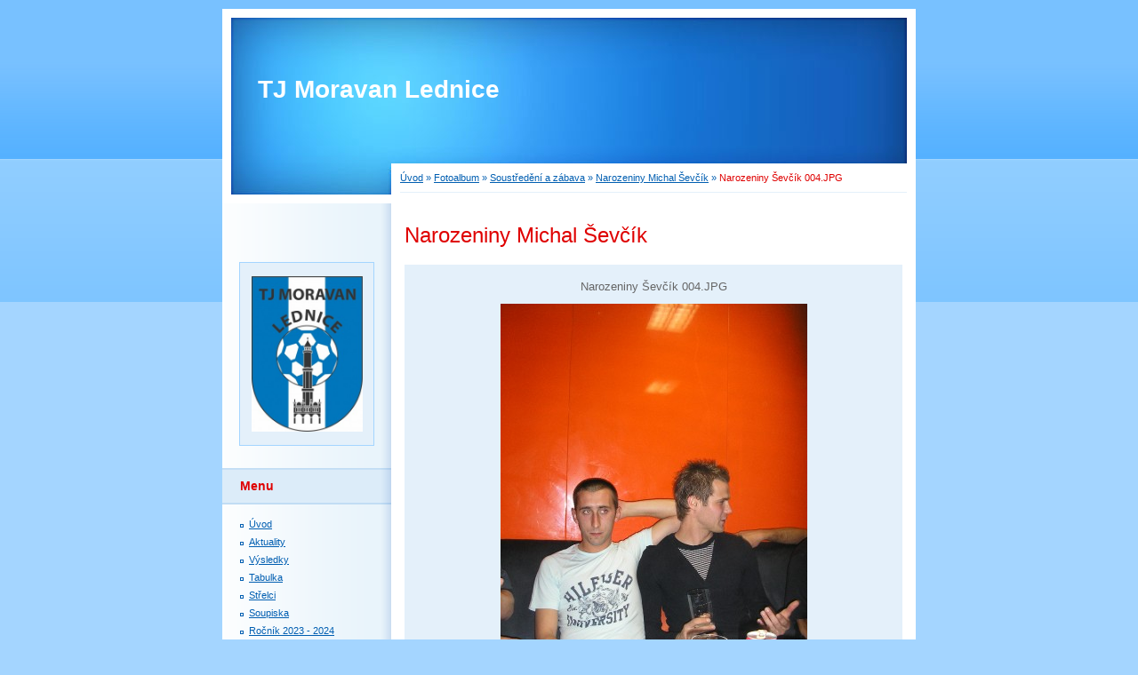

--- FILE ---
content_type: text/html; charset=UTF-8
request_url: https://www.moravanlednice.cz/fotoalbum/soustredeni-a-zabava/narozeniny-michal-sevcik/narozeniny-sevcik-004.jpg.html
body_size: 5447
content:
<?xml version="1.0" encoding="utf-8"?>
<!DOCTYPE html PUBLIC "-//W3C//DTD XHTML 1.0 Transitional//EN" "http://www.w3.org/TR/xhtml1/DTD/xhtml1-transitional.dtd">
<html lang="cs" xml:lang="cs" xmlns="http://www.w3.org/1999/xhtml" >

      <head>

        <meta http-equiv="content-type" content="text/html; charset=utf-8" />
        <meta name="description" content="" />
        <meta name="keywords" content="" />
        <meta name="robots" content="all,follow" />
        <meta name="author" content="www.moravanlednice.cz" />
        <meta name="viewport" content="width=device-width, initial-scale=1">
        
        <title>
            TJ Moravan Lednice - Fotoalbum - Soustředění a zábava - Narozeniny Michal Ševčík - Narozeniny Ševčík 004.JPG
        </title>
        <link rel="stylesheet" href="https://s3a.estranky.cz/css/d1000000011.css?nc=566649874" type="text/css" />
<link rel="stylesheet" href="//code.jquery.com/ui/1.12.1/themes/base/jquery-ui.css">
<script src="//code.jquery.com/jquery-1.12.4.js"></script>
<script src="//code.jquery.com/ui/1.12.1/jquery-ui.js"></script>
<script type="text/javascript" src="https://s3c.estranky.cz/js/ui.js?nc=1" id="index_script" ></script>
			<script type="text/javascript">
				dataLayer = [{
					'subscription': 'true',
				}];
			</script>
			
    </head>
    <body class="">
        <!-- Wrapping the whole page, may have fixed or fluid width -->
        <div id="whole-page">

            

            <!-- Because of the matter of accessibility (text browsers,
            voice readers) we include a link leading to the page content and
            navigation } you'll probably want to hide them using display: none
            in your stylesheet -->

            <a href="#articles" class="accessibility-links">Jdi na obsah</a>
            <a href="#navigation" class="accessibility-links">Jdi na menu</a>

            <!-- We'll fill the document using horizontal rules thus separating
            the logical chunks of the document apart -->
            <hr />

            

			<!-- block for skyscraper and rectangle  -->
            <div id="sticky-box">
                <div id="sky-scraper-block">
                    
                    
                </div>
            </div>
            <!-- block for skyscraper and rectangle  -->

            <!-- Wrapping the document's visible part -->
            <div id="document">
                <div id="in-document">
                    
                    <!-- Hamburger icon -->
                    <button type="button" class="menu-toggle" onclick="menuToggle()" id="menu-toggle">
                    	<span></span>
                    	<span></span>
                    	<span></span>
                    </button>

                    <!-- header -->
  <div id="header">
     <div class="inner_frame">
        <!-- This construction allows easy image replacement -->
        <h1 class="head-left">
  <a href="https://www.moravanlednice.cz/" title="TJ Moravan Lednice" >TJ Moravan Lednice</a>
  <span title="TJ Moravan Lednice">
  </span>
</h1>
        <div id="header-decoration" class="decoration">
        </div>
     </div>
  </div>
<!-- /header -->


                    <!-- Possible clearing elements (more through the document) -->
                    <div id="clear1" class="clear">
                        &nbsp;
                    </div>
                    <hr />

                    <!-- body of the page -->
                    <div id="body">

                        <!-- main page content -->
                        <div id="content">
                            <!-- Breadcrumb navigation -->
<div id="breadcrumb-nav">
  <a href="/">Úvod</a> &raquo; <a href="/fotoalbum/">Fotoalbum</a> &raquo; <a href="/fotoalbum/soustredeni-a-zabava/">Soustředění a zábava</a> &raquo; <a href="/fotoalbum/soustredeni-a-zabava/narozeniny-michal-sevcik/">Narozeniny Michal Ševčík</a> &raquo; <span>Narozeniny Ševčík 004.JPG</span>
</div>
<hr />

                            <script language="JavaScript" type="text/javascript">
  <!--
    index_setCookieData('index_curr_photo', 396);
  //-->
</script>

<div id="slide">
  <h2>Narozeniny Michal Ševčík</h2>
  <div id="click">
    <h3 id="photo_curr_title">Narozeniny Ševčík 004.JPG</h3>
    <div class="slide-img">
      <a href="/fotoalbum/soustredeni-a-zabava/narozeniny-michal-sevcik/narozeniny-sevcik-003.jpg.html" class="previous-photo"  id="photo_prev_a" title="předchozí fotka"><span>&laquo;</span></a>  <!-- previous photo -->

      <a href="/fotoalbum/soustredeni-a-zabava/narozeniny-michal-sevcik/narozeniny-sevcik-004.jpg.-.html" class="actual-photo" onclick="return index_photo_open(this,'_fullsize');" id="photo_curr_a"><img src="/img/mid/396/narozeniny-sevcik-004.jpg" alt="" width="345" height="460"  id="photo_curr_img" /></a>   <!-- actual shown photo -->

      <a href="/fotoalbum/soustredeni-a-zabava/narozeniny-michal-sevcik/narozeniny-sevcik-005.jpg.html" class="next-photo"  id="photo_next_a" title="další fotka"><span>&raquo;</span></a>  <!-- next photo -->

      <br /> <!-- clear -->
    </div>
    <p id="photo_curr_comment">
      
    </p>
    
  </div>
  <!-- TODO: javascript -->
<script type="text/javascript">
  <!--
    var index_ss_type = "small";
    var index_ss_nexthref = "/fotoalbum/soustredeni-a-zabava/narozeniny-michal-sevcik/narozeniny-sevcik-005.jpg.html";
    var index_ss_firsthref = "/fotoalbum/soustredeni-a-zabava/narozeniny-michal-sevcik/narozeniny-sevcik-001.jpg.jpg.html";
    index_ss_init ();
  //-->
</script>

  <div class="slidenav">
    <div class="back" id="photo_prev_div">
      <a href="/fotoalbum/soustredeni-a-zabava/narozeniny-michal-sevcik/narozeniny-sevcik-003.jpg.html" id="photo_ns_prev_a">&larr; Předchozí</a>

    </div>
    <div class="forward" id="photo_next_div">
      <a href="/fotoalbum/soustredeni-a-zabava/narozeniny-michal-sevcik/narozeniny-sevcik-005.jpg.html" id="photo_ns_next_a">Další &rarr;</a>

    </div>
    <a href="/fotoalbum/soustredeni-a-zabava/narozeniny-michal-sevcik/">Zpět do složky</a>
    <br />
  </div>
  
  <script type="text/javascript">
    <!--
      index_photo_init ();
    //-->
  </script>
</div>
  
                        </div>
                        <!-- /main page content -->

                        <div id="nav-column">

                            <div class="column">
                                <div class="inner-column inner_frame">
                                    <!-- Portrait -->
  <div id="portrait" class="section">
    <h2>Portrét
      <span id="nav-portrait" class="portrait">
      </span></h2>
    <div class="inner_frame">
      <a href="/">
        <img src="/img/portrait.1.1662024859.jpeg" width="270" height="378" alt="Portrét" /></a>
    </div>
  </div>
<!-- /Portrait -->
<hr />

                                    
                                    
                                </div>
                            </div>

                            <!-- Such navigation allows both horizontal and vertical rendering -->
<div id="navigation">
    <div class="inner_frame">
        <h2>Menu
            <span id="nav-decoration" class="decoration"></span>
        </h2>
        <nav>
            <menu class="menu-type-standard">
                <li class="">
  <a href="/">Úvod</a>
     
</li>
<li class="">
  <a href="/clanky/aktuality/">Aktuality</a>
     
</li>
<li class="">
  <a href="/clanky/vysledky.html">Výsledky</a>
     
</li>
<li class="">
  <a href="/clanky/tabulky.html">Tabulka</a>
     
</li>
<li class="">
  <a href="/clanky/strelci.html">Střelci</a>
     
</li>
<li class="">
  <a href="/clanky/soupiska.html">Soupiska</a>
     
</li>
<li class="">
  <a href="/clanky/rocnik-2023---2024/">Ročník 2023 - 2024</a>
     
</li>
<li class="">
  <a href="/clanky/rocnik-2022---2023/">Ročník 2022 - 2023</a>
     
</li>
<li class="">
  <a href="/clanky/rocnik-2021---2022/">Ročník 2021 - 2022</a>
     
</li>
<li class="">
  <a href="/clanky/rocnik-2020---2021/">Ročník 2020 - 2021</a>
     
</li>
<li class="">
  <a href="/clanky/rocnik-2019---2020/">Ročník 2019 - 2020</a>
     
</li>
<li class="">
  <a href="/clanky/rocnik-2018---2019/">Ročník 2018 - 2019</a>
     
</li>
<li class="">
  <a href="/clanky/rocnik-2017---2018/">Ročník 2017 - 2018</a>
     
</li>
<li class="">
  <a href="/clanky/rocnik-2016---2017/">Ročník 2016 - 2017</a>
     
</li>
<li class="">
  <a href="/clanky/rocnik-2015---2016/">Ročník 2015 - 2016</a>
     
</li>
<li class="">
  <a href="/clanky/rocnik-2014---2015/">Ročník 2014 - 2015</a>
     
</li>
<li class="">
  <a href="/clanky/rocnik-2013---2014/">Ročník 2013 - 2014</a>
     
</li>
<li class="">
  <a href="/clanky/rocnik-2012---2013/">Ročník 2012 - 2013</a>
     
</li>
<li class="">
  <a href="/clanky/rocnik-2011---2012/">Ročník 2011 - 2012</a>
     
</li>
<li class="">
  <a href="/clanky/rocnik-2010---2011/">Ročník 2010 - 2011</a>
     
</li>
<li class="">
  <a href="/clanky/rocnik-2009---2010/">Ročník 2009 - 2010</a>
     
</li>
<li class="">
  <a href="/clanky/rocnik-2008---2009/">Ročník 2008 - 2009</a>
     
</li>
<li class="">
  <a href="/clanky/rocnik-2007---2008/">Ročník 2007 - 2008</a>
     
</li>
<li class="">
  <a href="/clanky/zimni-turnaj-breclav-2009/">Zimní turnaj Břeclav 2009</a>
     
</li>
<li class="">
  <a href="/clanky/b-muzstvo/">B mužstvo</a>
     
</li>
<li class="">
  <a href="/clanky/konecne-tabulky---a-muzstvo.html">Konečné tabulky - A mužstvo</a>
     
</li>
<li class="">
  <a href="/clanky/postup-do-okresniho-preboru.html">Postup do okresního přeboru</a>
     
</li>
<li class="">
  <a href="/clanky/kontakt.html">Kontakt</a>
     
</li>
<li class="">
  <a href="/clanky/archiv/">Archiv</a>
     
</li>
<li class="">
  <a href="/clanky/dotace-2020/">Dotace 2020</a>
     
</li>
<li class="">
  <a href="/clanky/nasi-partneri-a-sponzori/">Naši partneři a sponzoři</a>
     
</li>

            </menu>
        </nav>
        <div id="clear6" class="clear">
          &nbsp;
        </div>
    </div>
</div>
<!-- menu ending -->

                            
                            

                            <div id="clear2" class="clear">
                                &nbsp;
                            </div>
                            <hr />

                            <!-- Side column left/right -->
                            <div class="column">

                                <!-- Inner column -->
                                <div class="inner_frame inner-column">
                                    <!-- Photo album -->
  <div id="photo-album-nav" class="section">
    <h2>Fotoalbum
      <span id="photo-album-decoration" class="decoration">
      </span></h2>
    <div class="inner_frame">
      <ul>
        <li class="first ">
  <a href="/fotoalbum/-a-muzstvo/">
     A mužstvo</a></li>
<li class="">
  <a href="/fotoalbum/-b-muzstvo/">
     B mužstvo</a></li>
<li class="">
  <a href="/fotoalbum/-dorost/">
     Dorost</a></li>
<li class="">
  <a href="/fotoalbum/-pripravka/">
     Přípravka</a></li>
<li class="">
  <a href="/fotoalbum/-zaci/">
     Žáci</a></li>
<li class="">
  <a href="/fotoalbum/balaton-trofea-cup-2018/">
    Balaton Trofea Cup 2018</a></li>
<li class="">
  <a href="/fotoalbum/fotbalista-roku-2016/">
    Fotbalista roku 2016</a></li>
<li class="">
  <a href="/fotoalbum/hriste-s-umelym-povrchem/">
    Hřiště s umělým povrchem</a></li>
<li class="">
  <a href="/fotoalbum/lednice-a-okoli/">
    Lednice a okolí</a></li>
<li class="">
  <a href="/fotoalbum/pohar-lva-2018-v-hlohovci/">
    Pohár LVA 2018 v Hlohovci</a></li>
<li class="last ">
  <a href="/fotoalbum/soustredeni-a-zabava/">
    Soustředění a zábava</a></li>

      </ul>
    </div>
  </div>
<!-- /Photo album -->
<hr />

                                    <!-- Last photo -->
  <div id="last-photo" class="section">
    <h2>Poslední fotografie
      <span id="last-photo-decoration" class="decoration">
      </span></h2>
    <div class="inner_frame">
      <div class="wrap-of-wrap">
        <div class="wrap-of-photo">
          <a href="/fotoalbum/-a-muzstvo/a-muzstvo---sezona-2005_2006/">
            <img src="/img/tiny/1066.jpg" alt="A mužstvo-podzim 2018-2" width="75" height="50" /></a>
        </div>
      </div>
      <span>
        <a href="/fotoalbum/-a-muzstvo/a-muzstvo---sezona-2005_2006/">A mužstvo</a>
      </span>
    </div>
  </div>
<!-- /Last photo -->
<hr />

                                    
                                    
                                    
                                    
                                    <!-- Own code -->
  <div class="section own-code-nav">
    <h2>Toplist
      <span class="decoration own-code-nav">
      </span></h2>
    <div class="inner_frame">
      <center><a href="http://www.toplist.cz/stat/847494"><script language="JavaScript" type="text/javascript">
                      <!--
                        document.write ('<img src="http://toplist.cz/count.asp?id=847494&logo=mc&http='+escape(document.referrer)+'&wi='+escape(window.screen.width)+'&he='+escape(window.screen.height)+'&cd='+escape(window.screen.colorDepth)+'&t='+escape(document.title)+'" width="88" height="60" border=0 alt="TOPlist" />');
                      //--></script><noscript><img src="http://toplist.cz/count.asp?id=847494&logo=mc" border="0" alt="TOPlist" width="88" height="60" /></noscript></a></center>                                                                          
    </div>
  </div>
<!-- /Own code -->
<hr />

                                    
                                    <!-- Favorite links -->
  <div id="links" class="section">
    <h2>Oblíbené odkazy
        <span id="links-decoration" class="decoration">
        </span></h2>
    <div class="inner_frame">
      <ul>
        <li class="first ">
  <a href="http://facr.fotbal.cz" title="">
      FAČR</a></li><li class="">
  <a href="http://www.jmkfs.cz" title="">
      JmKFS Brno</a></li><li class="">
  <a href="http://www.ofsbreclav.cz" title="">
      OFS Břeclav</a></li><li class="">
  <a href="http://www.fcboskovice.cz" title="">
     FC Boskovice</a></li><li class="">
  <a href="http://www.fksk-bosonohy.cz" title="">
     FK Bosonohy</a></li><li class="">
  <a href="http://www.skmoravskaslavia-fotbal.cz" title="">
     Moravská Slavia Brno</a></li><li class="">
  <a href="http://www.fcspartabrno.cz" title="">
     Sparta Brno</a></li><li class="">
  <a href="http://www.fcsb.cz" title="">
     Svratka Brno</a></li><li class="">
  <a href="http://www.fotbalbystrc.wbs.cz" title="">
     Dosta Bystrc</a></li><li class="">
  <a href="http://fcivancice.cz" title="">
     FC Ivančice</a></li><li class="">
  <a href="http://www.sokolkrumvir.cz" title="">
     SK Krumvíř</a></li><li class="">
  <a href="http://www.fkkunstat.cz" title="">
     FK Kunštát</a></li><li class="">
  <a href="http://www.fckurim.cz" title="">
     FC Kuřim</a></li><li class="">
  <a href="http://www.sklisen.com" title="">
     SK Líšeň</a></li><li class="">
  <a href="http://fk-mutenice.webnode.cz" title="">
     FK Mutěnice</a></li><li class="">
  <a href="http://www.skolympia.cz" title="">
     Olympia Ráječko</a></li><li class="">
  <a href="http://www.fk-banik-ratiskovice.webnode.cz" title="">
     Baník Ratíškovice</a></li><li class="">
  <a href="http://www.bucovice.estranky.cz" title="">
    FC Bučovice</a></li><li class="">
  <a href="http://www.sokolhroznovalhota.estranky.cz" title="">
     Sokol Hroznová Lhota</a></li><li class="">
  <a href="http://www.fkbanikdubnany.estranky.cz" title="">
     Baník Dubňany</a></li><li class="">
  <a href="http://www.fotbalmilotice.estranky.cz" title="">
     FK Milotice</a></li><li class="">
  <a href="http://www.fcvelka.cz" title="">
     Kordárna Velká nad Veličkou</a></li><li class="">
  <a href="http://www.fcveseli.cz" title="">
    FC Veselí nad Moravou</a></li><li class="">
  <a href="http://www.mfk.vyskov.cz" title="">
     MFK Vyškov</a></li><li class="">
  <a href="http://www.mskbreclav.cz" title="">
    MSK Břeclav</a></li><li class="">
  <a href="http://www.fc-hustopece.cz" title="  ">
    FC Hustopeče</a></li><li class="">
  <a href="http://www.fckyjov1919.cz" title="">
     FC Kyjov</a></li><li class="">
  <a href="http://www.sokol-lanzhot.cz" title="">
    Sokol Lanžhot</a></li><li class="">
  <a href="http://www.fcpalava.cz" title="">
    FC Pálava Mikulov</a></li><li class="">
  <a href="http://www.slavojpodivin.estranky.cz" title="">
    Slavoj Podivín</a></li><li class="">
  <a href="http://www.lednice.cz" title="">
  Obec Lednice</a></li><li class="">
  <a href="http://www.lednicko-valticky-areal.cz" title="">
  Lednicko-valtický areál</a></li><li class="">
  <a href="https://www.vysledky.com/index.php?stat=107&amp;kraj=11&amp;sport=1" title="">
  Výsledky a tabulky   </a></li><li class="last ">
  <a href="http://www.fotbalzacilednice.estranky.cz" title="">
       Žáci TJ Moravan Lednice</a></li>
      </ul>
    </div>
  </div>
<!-- /Favorite links -->
<hr />

                                    
                                    
                                    
                                    
                                </div>
                                <!-- /Inner column -->

                                <div id="clear4" class="clear">
                                    &nbsp;
                                </div>

                            </div>
                            <!-- end of first column -->
                        </div>

                        <div id="clear3" class="clear">
                            &nbsp;
                        </div>
                        <hr />

                        <div id="decoration1" class="decoration">
                        </div>
                        <div id="decoration2" class="decoration">
                        </div>
                        <!-- /Meant for additional graphics inside the body of the page -->
                    </div>
                    <!-- /body -->

                    <div id="clear5" class="clear">
                        &nbsp;
                    </div>

                    <hr />

                                    <!-- Footer -->
                <div id="footer">
                    <div class="inner_frame">
                        <p>
                            &copy; 2025 eStránky.cz <span class="hide">|</span> <a class="promolink promolink-paid" href="//www.estranky.cz/" title="Tvorba webových stránek zdarma, jednoduše a do 5 minut."><strong>Tvorba webových stránek</strong></a> 
                            
                            
                            
                            
                            
                            
                        </p>
                        
                        
                    </div>
                </div>
                <!-- /Footer -->


                    <div id="clear7" class="clear">
                        &nbsp;
                    </div>

                    <div id="decoration3" class="decoration">
                    </div>
                    <div id="decoration4" class="decoration">
                    </div>
                    <!-- /Meant for additional graphics inside the document -->

                </div>
            </div>

            <div id="decoration5" class="decoration">
            </div>
            <div id="decoration6" class="decoration">
            </div>
            <!-- /Meant for additional graphics inside the page -->

            
            <!-- block for board position-->
        </div>
        <!-- NO GEMIUS -->
    </body>
</html>